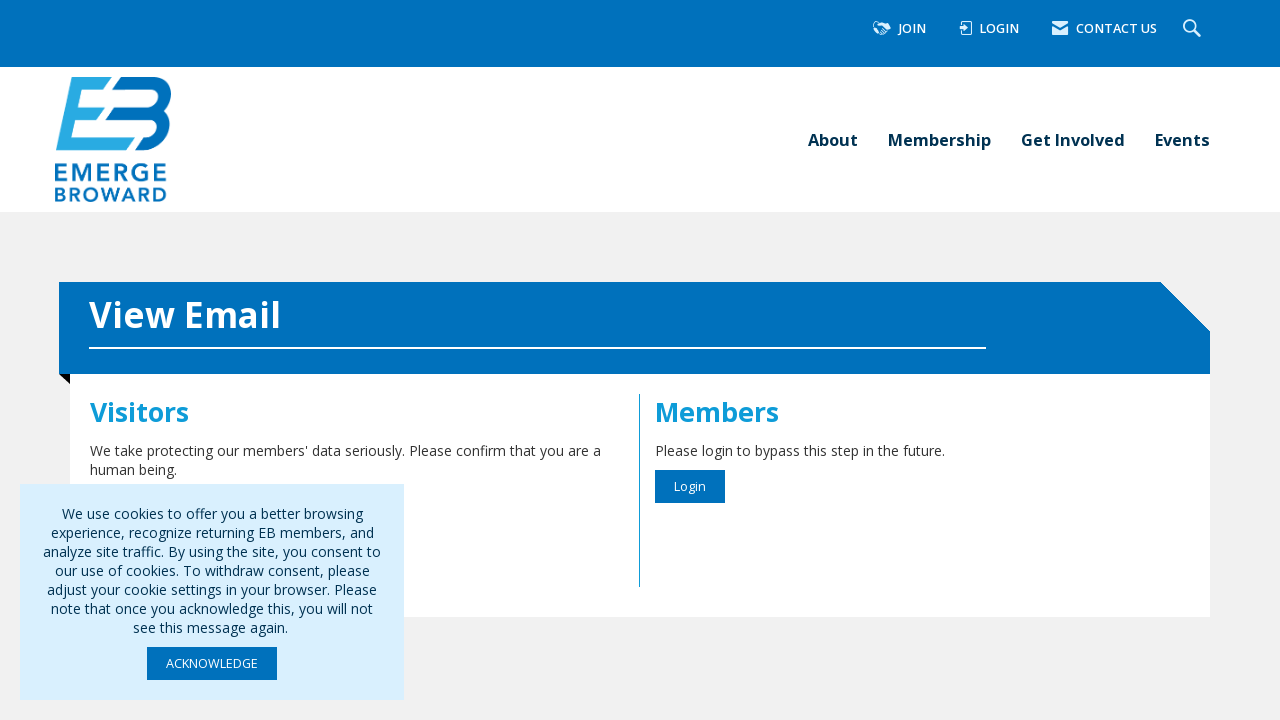

--- FILE ---
content_type: text/html; charset=utf-8
request_url: https://www.google.com/recaptcha/api2/anchor?ar=1&k=6LeiJrsUAAAAAAIdBZ11r3gRvGBRAu2FVFkil68h&co=aHR0cHM6Ly93d3cuZW1lcmdlYnJvd2FyZC5vcmc6NDQz&hl=en&v=9TiwnJFHeuIw_s0wSd3fiKfN&size=normal&anchor-ms=20000&execute-ms=30000&cb=cqytf1zig0ws
body_size: 48859
content:
<!DOCTYPE HTML><html dir="ltr" lang="en"><head><meta http-equiv="Content-Type" content="text/html; charset=UTF-8">
<meta http-equiv="X-UA-Compatible" content="IE=edge">
<title>reCAPTCHA</title>
<style type="text/css">
/* cyrillic-ext */
@font-face {
  font-family: 'Roboto';
  font-style: normal;
  font-weight: 400;
  font-stretch: 100%;
  src: url(//fonts.gstatic.com/s/roboto/v48/KFO7CnqEu92Fr1ME7kSn66aGLdTylUAMa3GUBHMdazTgWw.woff2) format('woff2');
  unicode-range: U+0460-052F, U+1C80-1C8A, U+20B4, U+2DE0-2DFF, U+A640-A69F, U+FE2E-FE2F;
}
/* cyrillic */
@font-face {
  font-family: 'Roboto';
  font-style: normal;
  font-weight: 400;
  font-stretch: 100%;
  src: url(//fonts.gstatic.com/s/roboto/v48/KFO7CnqEu92Fr1ME7kSn66aGLdTylUAMa3iUBHMdazTgWw.woff2) format('woff2');
  unicode-range: U+0301, U+0400-045F, U+0490-0491, U+04B0-04B1, U+2116;
}
/* greek-ext */
@font-face {
  font-family: 'Roboto';
  font-style: normal;
  font-weight: 400;
  font-stretch: 100%;
  src: url(//fonts.gstatic.com/s/roboto/v48/KFO7CnqEu92Fr1ME7kSn66aGLdTylUAMa3CUBHMdazTgWw.woff2) format('woff2');
  unicode-range: U+1F00-1FFF;
}
/* greek */
@font-face {
  font-family: 'Roboto';
  font-style: normal;
  font-weight: 400;
  font-stretch: 100%;
  src: url(//fonts.gstatic.com/s/roboto/v48/KFO7CnqEu92Fr1ME7kSn66aGLdTylUAMa3-UBHMdazTgWw.woff2) format('woff2');
  unicode-range: U+0370-0377, U+037A-037F, U+0384-038A, U+038C, U+038E-03A1, U+03A3-03FF;
}
/* math */
@font-face {
  font-family: 'Roboto';
  font-style: normal;
  font-weight: 400;
  font-stretch: 100%;
  src: url(//fonts.gstatic.com/s/roboto/v48/KFO7CnqEu92Fr1ME7kSn66aGLdTylUAMawCUBHMdazTgWw.woff2) format('woff2');
  unicode-range: U+0302-0303, U+0305, U+0307-0308, U+0310, U+0312, U+0315, U+031A, U+0326-0327, U+032C, U+032F-0330, U+0332-0333, U+0338, U+033A, U+0346, U+034D, U+0391-03A1, U+03A3-03A9, U+03B1-03C9, U+03D1, U+03D5-03D6, U+03F0-03F1, U+03F4-03F5, U+2016-2017, U+2034-2038, U+203C, U+2040, U+2043, U+2047, U+2050, U+2057, U+205F, U+2070-2071, U+2074-208E, U+2090-209C, U+20D0-20DC, U+20E1, U+20E5-20EF, U+2100-2112, U+2114-2115, U+2117-2121, U+2123-214F, U+2190, U+2192, U+2194-21AE, U+21B0-21E5, U+21F1-21F2, U+21F4-2211, U+2213-2214, U+2216-22FF, U+2308-230B, U+2310, U+2319, U+231C-2321, U+2336-237A, U+237C, U+2395, U+239B-23B7, U+23D0, U+23DC-23E1, U+2474-2475, U+25AF, U+25B3, U+25B7, U+25BD, U+25C1, U+25CA, U+25CC, U+25FB, U+266D-266F, U+27C0-27FF, U+2900-2AFF, U+2B0E-2B11, U+2B30-2B4C, U+2BFE, U+3030, U+FF5B, U+FF5D, U+1D400-1D7FF, U+1EE00-1EEFF;
}
/* symbols */
@font-face {
  font-family: 'Roboto';
  font-style: normal;
  font-weight: 400;
  font-stretch: 100%;
  src: url(//fonts.gstatic.com/s/roboto/v48/KFO7CnqEu92Fr1ME7kSn66aGLdTylUAMaxKUBHMdazTgWw.woff2) format('woff2');
  unicode-range: U+0001-000C, U+000E-001F, U+007F-009F, U+20DD-20E0, U+20E2-20E4, U+2150-218F, U+2190, U+2192, U+2194-2199, U+21AF, U+21E6-21F0, U+21F3, U+2218-2219, U+2299, U+22C4-22C6, U+2300-243F, U+2440-244A, U+2460-24FF, U+25A0-27BF, U+2800-28FF, U+2921-2922, U+2981, U+29BF, U+29EB, U+2B00-2BFF, U+4DC0-4DFF, U+FFF9-FFFB, U+10140-1018E, U+10190-1019C, U+101A0, U+101D0-101FD, U+102E0-102FB, U+10E60-10E7E, U+1D2C0-1D2D3, U+1D2E0-1D37F, U+1F000-1F0FF, U+1F100-1F1AD, U+1F1E6-1F1FF, U+1F30D-1F30F, U+1F315, U+1F31C, U+1F31E, U+1F320-1F32C, U+1F336, U+1F378, U+1F37D, U+1F382, U+1F393-1F39F, U+1F3A7-1F3A8, U+1F3AC-1F3AF, U+1F3C2, U+1F3C4-1F3C6, U+1F3CA-1F3CE, U+1F3D4-1F3E0, U+1F3ED, U+1F3F1-1F3F3, U+1F3F5-1F3F7, U+1F408, U+1F415, U+1F41F, U+1F426, U+1F43F, U+1F441-1F442, U+1F444, U+1F446-1F449, U+1F44C-1F44E, U+1F453, U+1F46A, U+1F47D, U+1F4A3, U+1F4B0, U+1F4B3, U+1F4B9, U+1F4BB, U+1F4BF, U+1F4C8-1F4CB, U+1F4D6, U+1F4DA, U+1F4DF, U+1F4E3-1F4E6, U+1F4EA-1F4ED, U+1F4F7, U+1F4F9-1F4FB, U+1F4FD-1F4FE, U+1F503, U+1F507-1F50B, U+1F50D, U+1F512-1F513, U+1F53E-1F54A, U+1F54F-1F5FA, U+1F610, U+1F650-1F67F, U+1F687, U+1F68D, U+1F691, U+1F694, U+1F698, U+1F6AD, U+1F6B2, U+1F6B9-1F6BA, U+1F6BC, U+1F6C6-1F6CF, U+1F6D3-1F6D7, U+1F6E0-1F6EA, U+1F6F0-1F6F3, U+1F6F7-1F6FC, U+1F700-1F7FF, U+1F800-1F80B, U+1F810-1F847, U+1F850-1F859, U+1F860-1F887, U+1F890-1F8AD, U+1F8B0-1F8BB, U+1F8C0-1F8C1, U+1F900-1F90B, U+1F93B, U+1F946, U+1F984, U+1F996, U+1F9E9, U+1FA00-1FA6F, U+1FA70-1FA7C, U+1FA80-1FA89, U+1FA8F-1FAC6, U+1FACE-1FADC, U+1FADF-1FAE9, U+1FAF0-1FAF8, U+1FB00-1FBFF;
}
/* vietnamese */
@font-face {
  font-family: 'Roboto';
  font-style: normal;
  font-weight: 400;
  font-stretch: 100%;
  src: url(//fonts.gstatic.com/s/roboto/v48/KFO7CnqEu92Fr1ME7kSn66aGLdTylUAMa3OUBHMdazTgWw.woff2) format('woff2');
  unicode-range: U+0102-0103, U+0110-0111, U+0128-0129, U+0168-0169, U+01A0-01A1, U+01AF-01B0, U+0300-0301, U+0303-0304, U+0308-0309, U+0323, U+0329, U+1EA0-1EF9, U+20AB;
}
/* latin-ext */
@font-face {
  font-family: 'Roboto';
  font-style: normal;
  font-weight: 400;
  font-stretch: 100%;
  src: url(//fonts.gstatic.com/s/roboto/v48/KFO7CnqEu92Fr1ME7kSn66aGLdTylUAMa3KUBHMdazTgWw.woff2) format('woff2');
  unicode-range: U+0100-02BA, U+02BD-02C5, U+02C7-02CC, U+02CE-02D7, U+02DD-02FF, U+0304, U+0308, U+0329, U+1D00-1DBF, U+1E00-1E9F, U+1EF2-1EFF, U+2020, U+20A0-20AB, U+20AD-20C0, U+2113, U+2C60-2C7F, U+A720-A7FF;
}
/* latin */
@font-face {
  font-family: 'Roboto';
  font-style: normal;
  font-weight: 400;
  font-stretch: 100%;
  src: url(//fonts.gstatic.com/s/roboto/v48/KFO7CnqEu92Fr1ME7kSn66aGLdTylUAMa3yUBHMdazQ.woff2) format('woff2');
  unicode-range: U+0000-00FF, U+0131, U+0152-0153, U+02BB-02BC, U+02C6, U+02DA, U+02DC, U+0304, U+0308, U+0329, U+2000-206F, U+20AC, U+2122, U+2191, U+2193, U+2212, U+2215, U+FEFF, U+FFFD;
}
/* cyrillic-ext */
@font-face {
  font-family: 'Roboto';
  font-style: normal;
  font-weight: 500;
  font-stretch: 100%;
  src: url(//fonts.gstatic.com/s/roboto/v48/KFO7CnqEu92Fr1ME7kSn66aGLdTylUAMa3GUBHMdazTgWw.woff2) format('woff2');
  unicode-range: U+0460-052F, U+1C80-1C8A, U+20B4, U+2DE0-2DFF, U+A640-A69F, U+FE2E-FE2F;
}
/* cyrillic */
@font-face {
  font-family: 'Roboto';
  font-style: normal;
  font-weight: 500;
  font-stretch: 100%;
  src: url(//fonts.gstatic.com/s/roboto/v48/KFO7CnqEu92Fr1ME7kSn66aGLdTylUAMa3iUBHMdazTgWw.woff2) format('woff2');
  unicode-range: U+0301, U+0400-045F, U+0490-0491, U+04B0-04B1, U+2116;
}
/* greek-ext */
@font-face {
  font-family: 'Roboto';
  font-style: normal;
  font-weight: 500;
  font-stretch: 100%;
  src: url(//fonts.gstatic.com/s/roboto/v48/KFO7CnqEu92Fr1ME7kSn66aGLdTylUAMa3CUBHMdazTgWw.woff2) format('woff2');
  unicode-range: U+1F00-1FFF;
}
/* greek */
@font-face {
  font-family: 'Roboto';
  font-style: normal;
  font-weight: 500;
  font-stretch: 100%;
  src: url(//fonts.gstatic.com/s/roboto/v48/KFO7CnqEu92Fr1ME7kSn66aGLdTylUAMa3-UBHMdazTgWw.woff2) format('woff2');
  unicode-range: U+0370-0377, U+037A-037F, U+0384-038A, U+038C, U+038E-03A1, U+03A3-03FF;
}
/* math */
@font-face {
  font-family: 'Roboto';
  font-style: normal;
  font-weight: 500;
  font-stretch: 100%;
  src: url(//fonts.gstatic.com/s/roboto/v48/KFO7CnqEu92Fr1ME7kSn66aGLdTylUAMawCUBHMdazTgWw.woff2) format('woff2');
  unicode-range: U+0302-0303, U+0305, U+0307-0308, U+0310, U+0312, U+0315, U+031A, U+0326-0327, U+032C, U+032F-0330, U+0332-0333, U+0338, U+033A, U+0346, U+034D, U+0391-03A1, U+03A3-03A9, U+03B1-03C9, U+03D1, U+03D5-03D6, U+03F0-03F1, U+03F4-03F5, U+2016-2017, U+2034-2038, U+203C, U+2040, U+2043, U+2047, U+2050, U+2057, U+205F, U+2070-2071, U+2074-208E, U+2090-209C, U+20D0-20DC, U+20E1, U+20E5-20EF, U+2100-2112, U+2114-2115, U+2117-2121, U+2123-214F, U+2190, U+2192, U+2194-21AE, U+21B0-21E5, U+21F1-21F2, U+21F4-2211, U+2213-2214, U+2216-22FF, U+2308-230B, U+2310, U+2319, U+231C-2321, U+2336-237A, U+237C, U+2395, U+239B-23B7, U+23D0, U+23DC-23E1, U+2474-2475, U+25AF, U+25B3, U+25B7, U+25BD, U+25C1, U+25CA, U+25CC, U+25FB, U+266D-266F, U+27C0-27FF, U+2900-2AFF, U+2B0E-2B11, U+2B30-2B4C, U+2BFE, U+3030, U+FF5B, U+FF5D, U+1D400-1D7FF, U+1EE00-1EEFF;
}
/* symbols */
@font-face {
  font-family: 'Roboto';
  font-style: normal;
  font-weight: 500;
  font-stretch: 100%;
  src: url(//fonts.gstatic.com/s/roboto/v48/KFO7CnqEu92Fr1ME7kSn66aGLdTylUAMaxKUBHMdazTgWw.woff2) format('woff2');
  unicode-range: U+0001-000C, U+000E-001F, U+007F-009F, U+20DD-20E0, U+20E2-20E4, U+2150-218F, U+2190, U+2192, U+2194-2199, U+21AF, U+21E6-21F0, U+21F3, U+2218-2219, U+2299, U+22C4-22C6, U+2300-243F, U+2440-244A, U+2460-24FF, U+25A0-27BF, U+2800-28FF, U+2921-2922, U+2981, U+29BF, U+29EB, U+2B00-2BFF, U+4DC0-4DFF, U+FFF9-FFFB, U+10140-1018E, U+10190-1019C, U+101A0, U+101D0-101FD, U+102E0-102FB, U+10E60-10E7E, U+1D2C0-1D2D3, U+1D2E0-1D37F, U+1F000-1F0FF, U+1F100-1F1AD, U+1F1E6-1F1FF, U+1F30D-1F30F, U+1F315, U+1F31C, U+1F31E, U+1F320-1F32C, U+1F336, U+1F378, U+1F37D, U+1F382, U+1F393-1F39F, U+1F3A7-1F3A8, U+1F3AC-1F3AF, U+1F3C2, U+1F3C4-1F3C6, U+1F3CA-1F3CE, U+1F3D4-1F3E0, U+1F3ED, U+1F3F1-1F3F3, U+1F3F5-1F3F7, U+1F408, U+1F415, U+1F41F, U+1F426, U+1F43F, U+1F441-1F442, U+1F444, U+1F446-1F449, U+1F44C-1F44E, U+1F453, U+1F46A, U+1F47D, U+1F4A3, U+1F4B0, U+1F4B3, U+1F4B9, U+1F4BB, U+1F4BF, U+1F4C8-1F4CB, U+1F4D6, U+1F4DA, U+1F4DF, U+1F4E3-1F4E6, U+1F4EA-1F4ED, U+1F4F7, U+1F4F9-1F4FB, U+1F4FD-1F4FE, U+1F503, U+1F507-1F50B, U+1F50D, U+1F512-1F513, U+1F53E-1F54A, U+1F54F-1F5FA, U+1F610, U+1F650-1F67F, U+1F687, U+1F68D, U+1F691, U+1F694, U+1F698, U+1F6AD, U+1F6B2, U+1F6B9-1F6BA, U+1F6BC, U+1F6C6-1F6CF, U+1F6D3-1F6D7, U+1F6E0-1F6EA, U+1F6F0-1F6F3, U+1F6F7-1F6FC, U+1F700-1F7FF, U+1F800-1F80B, U+1F810-1F847, U+1F850-1F859, U+1F860-1F887, U+1F890-1F8AD, U+1F8B0-1F8BB, U+1F8C0-1F8C1, U+1F900-1F90B, U+1F93B, U+1F946, U+1F984, U+1F996, U+1F9E9, U+1FA00-1FA6F, U+1FA70-1FA7C, U+1FA80-1FA89, U+1FA8F-1FAC6, U+1FACE-1FADC, U+1FADF-1FAE9, U+1FAF0-1FAF8, U+1FB00-1FBFF;
}
/* vietnamese */
@font-face {
  font-family: 'Roboto';
  font-style: normal;
  font-weight: 500;
  font-stretch: 100%;
  src: url(//fonts.gstatic.com/s/roboto/v48/KFO7CnqEu92Fr1ME7kSn66aGLdTylUAMa3OUBHMdazTgWw.woff2) format('woff2');
  unicode-range: U+0102-0103, U+0110-0111, U+0128-0129, U+0168-0169, U+01A0-01A1, U+01AF-01B0, U+0300-0301, U+0303-0304, U+0308-0309, U+0323, U+0329, U+1EA0-1EF9, U+20AB;
}
/* latin-ext */
@font-face {
  font-family: 'Roboto';
  font-style: normal;
  font-weight: 500;
  font-stretch: 100%;
  src: url(//fonts.gstatic.com/s/roboto/v48/KFO7CnqEu92Fr1ME7kSn66aGLdTylUAMa3KUBHMdazTgWw.woff2) format('woff2');
  unicode-range: U+0100-02BA, U+02BD-02C5, U+02C7-02CC, U+02CE-02D7, U+02DD-02FF, U+0304, U+0308, U+0329, U+1D00-1DBF, U+1E00-1E9F, U+1EF2-1EFF, U+2020, U+20A0-20AB, U+20AD-20C0, U+2113, U+2C60-2C7F, U+A720-A7FF;
}
/* latin */
@font-face {
  font-family: 'Roboto';
  font-style: normal;
  font-weight: 500;
  font-stretch: 100%;
  src: url(//fonts.gstatic.com/s/roboto/v48/KFO7CnqEu92Fr1ME7kSn66aGLdTylUAMa3yUBHMdazQ.woff2) format('woff2');
  unicode-range: U+0000-00FF, U+0131, U+0152-0153, U+02BB-02BC, U+02C6, U+02DA, U+02DC, U+0304, U+0308, U+0329, U+2000-206F, U+20AC, U+2122, U+2191, U+2193, U+2212, U+2215, U+FEFF, U+FFFD;
}
/* cyrillic-ext */
@font-face {
  font-family: 'Roboto';
  font-style: normal;
  font-weight: 900;
  font-stretch: 100%;
  src: url(//fonts.gstatic.com/s/roboto/v48/KFO7CnqEu92Fr1ME7kSn66aGLdTylUAMa3GUBHMdazTgWw.woff2) format('woff2');
  unicode-range: U+0460-052F, U+1C80-1C8A, U+20B4, U+2DE0-2DFF, U+A640-A69F, U+FE2E-FE2F;
}
/* cyrillic */
@font-face {
  font-family: 'Roboto';
  font-style: normal;
  font-weight: 900;
  font-stretch: 100%;
  src: url(//fonts.gstatic.com/s/roboto/v48/KFO7CnqEu92Fr1ME7kSn66aGLdTylUAMa3iUBHMdazTgWw.woff2) format('woff2');
  unicode-range: U+0301, U+0400-045F, U+0490-0491, U+04B0-04B1, U+2116;
}
/* greek-ext */
@font-face {
  font-family: 'Roboto';
  font-style: normal;
  font-weight: 900;
  font-stretch: 100%;
  src: url(//fonts.gstatic.com/s/roboto/v48/KFO7CnqEu92Fr1ME7kSn66aGLdTylUAMa3CUBHMdazTgWw.woff2) format('woff2');
  unicode-range: U+1F00-1FFF;
}
/* greek */
@font-face {
  font-family: 'Roboto';
  font-style: normal;
  font-weight: 900;
  font-stretch: 100%;
  src: url(//fonts.gstatic.com/s/roboto/v48/KFO7CnqEu92Fr1ME7kSn66aGLdTylUAMa3-UBHMdazTgWw.woff2) format('woff2');
  unicode-range: U+0370-0377, U+037A-037F, U+0384-038A, U+038C, U+038E-03A1, U+03A3-03FF;
}
/* math */
@font-face {
  font-family: 'Roboto';
  font-style: normal;
  font-weight: 900;
  font-stretch: 100%;
  src: url(//fonts.gstatic.com/s/roboto/v48/KFO7CnqEu92Fr1ME7kSn66aGLdTylUAMawCUBHMdazTgWw.woff2) format('woff2');
  unicode-range: U+0302-0303, U+0305, U+0307-0308, U+0310, U+0312, U+0315, U+031A, U+0326-0327, U+032C, U+032F-0330, U+0332-0333, U+0338, U+033A, U+0346, U+034D, U+0391-03A1, U+03A3-03A9, U+03B1-03C9, U+03D1, U+03D5-03D6, U+03F0-03F1, U+03F4-03F5, U+2016-2017, U+2034-2038, U+203C, U+2040, U+2043, U+2047, U+2050, U+2057, U+205F, U+2070-2071, U+2074-208E, U+2090-209C, U+20D0-20DC, U+20E1, U+20E5-20EF, U+2100-2112, U+2114-2115, U+2117-2121, U+2123-214F, U+2190, U+2192, U+2194-21AE, U+21B0-21E5, U+21F1-21F2, U+21F4-2211, U+2213-2214, U+2216-22FF, U+2308-230B, U+2310, U+2319, U+231C-2321, U+2336-237A, U+237C, U+2395, U+239B-23B7, U+23D0, U+23DC-23E1, U+2474-2475, U+25AF, U+25B3, U+25B7, U+25BD, U+25C1, U+25CA, U+25CC, U+25FB, U+266D-266F, U+27C0-27FF, U+2900-2AFF, U+2B0E-2B11, U+2B30-2B4C, U+2BFE, U+3030, U+FF5B, U+FF5D, U+1D400-1D7FF, U+1EE00-1EEFF;
}
/* symbols */
@font-face {
  font-family: 'Roboto';
  font-style: normal;
  font-weight: 900;
  font-stretch: 100%;
  src: url(//fonts.gstatic.com/s/roboto/v48/KFO7CnqEu92Fr1ME7kSn66aGLdTylUAMaxKUBHMdazTgWw.woff2) format('woff2');
  unicode-range: U+0001-000C, U+000E-001F, U+007F-009F, U+20DD-20E0, U+20E2-20E4, U+2150-218F, U+2190, U+2192, U+2194-2199, U+21AF, U+21E6-21F0, U+21F3, U+2218-2219, U+2299, U+22C4-22C6, U+2300-243F, U+2440-244A, U+2460-24FF, U+25A0-27BF, U+2800-28FF, U+2921-2922, U+2981, U+29BF, U+29EB, U+2B00-2BFF, U+4DC0-4DFF, U+FFF9-FFFB, U+10140-1018E, U+10190-1019C, U+101A0, U+101D0-101FD, U+102E0-102FB, U+10E60-10E7E, U+1D2C0-1D2D3, U+1D2E0-1D37F, U+1F000-1F0FF, U+1F100-1F1AD, U+1F1E6-1F1FF, U+1F30D-1F30F, U+1F315, U+1F31C, U+1F31E, U+1F320-1F32C, U+1F336, U+1F378, U+1F37D, U+1F382, U+1F393-1F39F, U+1F3A7-1F3A8, U+1F3AC-1F3AF, U+1F3C2, U+1F3C4-1F3C6, U+1F3CA-1F3CE, U+1F3D4-1F3E0, U+1F3ED, U+1F3F1-1F3F3, U+1F3F5-1F3F7, U+1F408, U+1F415, U+1F41F, U+1F426, U+1F43F, U+1F441-1F442, U+1F444, U+1F446-1F449, U+1F44C-1F44E, U+1F453, U+1F46A, U+1F47D, U+1F4A3, U+1F4B0, U+1F4B3, U+1F4B9, U+1F4BB, U+1F4BF, U+1F4C8-1F4CB, U+1F4D6, U+1F4DA, U+1F4DF, U+1F4E3-1F4E6, U+1F4EA-1F4ED, U+1F4F7, U+1F4F9-1F4FB, U+1F4FD-1F4FE, U+1F503, U+1F507-1F50B, U+1F50D, U+1F512-1F513, U+1F53E-1F54A, U+1F54F-1F5FA, U+1F610, U+1F650-1F67F, U+1F687, U+1F68D, U+1F691, U+1F694, U+1F698, U+1F6AD, U+1F6B2, U+1F6B9-1F6BA, U+1F6BC, U+1F6C6-1F6CF, U+1F6D3-1F6D7, U+1F6E0-1F6EA, U+1F6F0-1F6F3, U+1F6F7-1F6FC, U+1F700-1F7FF, U+1F800-1F80B, U+1F810-1F847, U+1F850-1F859, U+1F860-1F887, U+1F890-1F8AD, U+1F8B0-1F8BB, U+1F8C0-1F8C1, U+1F900-1F90B, U+1F93B, U+1F946, U+1F984, U+1F996, U+1F9E9, U+1FA00-1FA6F, U+1FA70-1FA7C, U+1FA80-1FA89, U+1FA8F-1FAC6, U+1FACE-1FADC, U+1FADF-1FAE9, U+1FAF0-1FAF8, U+1FB00-1FBFF;
}
/* vietnamese */
@font-face {
  font-family: 'Roboto';
  font-style: normal;
  font-weight: 900;
  font-stretch: 100%;
  src: url(//fonts.gstatic.com/s/roboto/v48/KFO7CnqEu92Fr1ME7kSn66aGLdTylUAMa3OUBHMdazTgWw.woff2) format('woff2');
  unicode-range: U+0102-0103, U+0110-0111, U+0128-0129, U+0168-0169, U+01A0-01A1, U+01AF-01B0, U+0300-0301, U+0303-0304, U+0308-0309, U+0323, U+0329, U+1EA0-1EF9, U+20AB;
}
/* latin-ext */
@font-face {
  font-family: 'Roboto';
  font-style: normal;
  font-weight: 900;
  font-stretch: 100%;
  src: url(//fonts.gstatic.com/s/roboto/v48/KFO7CnqEu92Fr1ME7kSn66aGLdTylUAMa3KUBHMdazTgWw.woff2) format('woff2');
  unicode-range: U+0100-02BA, U+02BD-02C5, U+02C7-02CC, U+02CE-02D7, U+02DD-02FF, U+0304, U+0308, U+0329, U+1D00-1DBF, U+1E00-1E9F, U+1EF2-1EFF, U+2020, U+20A0-20AB, U+20AD-20C0, U+2113, U+2C60-2C7F, U+A720-A7FF;
}
/* latin */
@font-face {
  font-family: 'Roboto';
  font-style: normal;
  font-weight: 900;
  font-stretch: 100%;
  src: url(//fonts.gstatic.com/s/roboto/v48/KFO7CnqEu92Fr1ME7kSn66aGLdTylUAMa3yUBHMdazQ.woff2) format('woff2');
  unicode-range: U+0000-00FF, U+0131, U+0152-0153, U+02BB-02BC, U+02C6, U+02DA, U+02DC, U+0304, U+0308, U+0329, U+2000-206F, U+20AC, U+2122, U+2191, U+2193, U+2212, U+2215, U+FEFF, U+FFFD;
}

</style>
<link rel="stylesheet" type="text/css" href="https://www.gstatic.com/recaptcha/releases/9TiwnJFHeuIw_s0wSd3fiKfN/styles__ltr.css">
<script nonce="6L0JmhlnKnc_vIUTDzBf-w" type="text/javascript">window['__recaptcha_api'] = 'https://www.google.com/recaptcha/api2/';</script>
<script type="text/javascript" src="https://www.gstatic.com/recaptcha/releases/9TiwnJFHeuIw_s0wSd3fiKfN/recaptcha__en.js" nonce="6L0JmhlnKnc_vIUTDzBf-w">
      
    </script></head>
<body><div id="rc-anchor-alert" class="rc-anchor-alert"></div>
<input type="hidden" id="recaptcha-token" value="[base64]">
<script type="text/javascript" nonce="6L0JmhlnKnc_vIUTDzBf-w">
      recaptcha.anchor.Main.init("[\x22ainput\x22,[\x22bgdata\x22,\x22\x22,\[base64]/[base64]/UltIKytdPWE6KGE8MjA0OD9SW0grK109YT4+NnwxOTI6KChhJjY0NTEyKT09NTUyOTYmJnErMTxoLmxlbmd0aCYmKGguY2hhckNvZGVBdChxKzEpJjY0NTEyKT09NTYzMjA/[base64]/MjU1OlI/[base64]/[base64]/[base64]/[base64]/[base64]/[base64]/[base64]/[base64]/[base64]/[base64]\x22,\[base64]\\u003d\x22,\x22w7svw4BVDcOuGirDoHfDhMOmw6QDw50Vw4Aow4ofUzxFA8KLMsKbwpUkMF7DpwvDs8OVQ04PEsK+FHZmw4slw4HDicOqw4DCk8K0BMKoXsOKX33DrcK2J8KMw6LCncOSDcOPwqXCl3jDqW/DrTvDqio5KsKIB8O1RgfDgcKLBWYbw4zCmBTCjmkDwq/DvMKcw4Agwq3CuMOaKcKKNMKkOMOGwrMLAT7CqVFtYg7Cj8OWahE+L8KDwosbwoklQcOzw6BXw71jwoJTVcObO8K8w7NaVTZuw7VXwoHCucORS8OjZTnCtMOUw5dMw6/DjcKPUcOtw5PDq8OjwqQ+w77CksO/BEXDkmwzwqPDuMOHZ2JrScOYC0fDi8Kewqh2w6vDjMOTwqwWwqTDtE5Sw7FgwocvwqsaZBTCiWnCi0rClFzCvcOydELCkHVRbsK+eCPCjsOWw5oJDCBbYXl8LMOUw7DCisOsLnjDkC4PGlY2YHLCuQlLUg0/[base64]/DpytQwoXDuR/Cq3UyFWPDkcK2OcOgWy/DrF16KcKVwqtsMgnCuCxLw5pqw6DCncO5wrVTXWzCqB/CvSgEw63Dkj0cwq/Dm19Swp/[base64]/[base64]/w7DDu8OwWMKqw7PCkMOKBUjDjMK2w6ghF0TCrCzDqyYTD8OyUW8hw5XCtFjCj8OzK2vCk1Vdw7VQwqXCgMKPwoHCsMKKZTzCom/[base64]/Dv8OTfBEBw7zDpMKFBxvDt1XCvMO+HiHCnjd+PHVFw5HCpWvDqBLDjxkmdXPCvBXCtEx2VgQ3wrXDpMO/WGzDrGxyJjRCe8Oewp3DrwVHwoMCw7sDw7QJwpnDtsKqGiPDs8Kvw4sKwqHDhGUxw5dtN2kIaGbCg2LChgEZw4h2bsODND0cw7vCncO8wqXDmQsfL8OIw7doYmo2wqfDq8K9wp/DssO2w7DCvcOJw6nDpcK3e0VUwprClBhQJC7DjMOtB8OGw4PDocKiwrh+w7zClMKEwovCn8K/[base64]/KsKvBcOTFsKiwpbClynCgsOcwrtTMRVrKADCjywTw7PDs8Ohw7vCunxcwrLDsghWwpfCh0Rew788dsKmwrt3esKew7csZwoPw4LDtkx/AHUFbMKVw456HlckHsKiEgXDgcKNVlPCl8KGD8KdeF/DgMKXw4Z2AcKAw5xmwp3Djmlnw6PCiV3DiELCrcOYw5jClXRlCsOEwp87dRrDl8K/[base64]/DuVccw4ZpasOuwoAmHMOPw5LCvsOww6Abwp7Dh8OhUMKSw61GwoPCkAk7D8Oww6IUw5/[base64]/CqcO7w67DhsO3w49jw7/[base64]/CpMOmwqw7wrk8wrl1EcODR09xD8OGa8KOBcO3LQvCkko+w4zDhF03w5Zxwpwyw7zCtmR8LsO1wrDDiFUmw7HDklvCn8KeNmvDhcOBCENZVwUQDsKtwqTDsGPCi8ODw7/[base64]/DjFHCjsK3wo3ChTEsw7DDqATCqsKyw5gkwp5Ew7nDqjZdE8KDw6bCjEQJJMKcW8O0LAPCmcKBSzfCr8Ksw60pwpwFPALCpsOZwoYJcsOJwqoPZMOhS8ODdsOCOysYw7MZwplIw7XDjmDDqz/Ct8OCwonCjcKkMcKhw4PCkzvDtMKfc8O3UU01MmY4B8KEw4fCqDQdw5nCoGzCsS/CrAZowqXDgcK6w6lIHC86w6jCulPDjcKrCGMxw6dmXsKdw6UQwpx4w4TDumrDjlB+w6s7wqMXw4zCnMOqwrPCjcOdwrYjGMORw6bCgyPCmcOWE1jDpnrCrcOgRV3Cq8KMTELCqsO+wr03IiQ5wrLDpEAlDsObWcOGwrfCjjzCisKdUsOswp/Dh1NyBQXCuwXDo8OBwpF+wrrChsOIw6DDtibDtsKTw5vDszZ4wqTCkifDpsKlIFQzKRrDvcOSQXbCq8KHw6IowpfCk0YBw4dyw7vCmQjCvcOnwrzCjcOFBsODM8OjNsOvDMKbw4BkbcO/[base64]/CrcOkE8O9w4FPw4jDpRMAIcKgCMKpw7jCt8Krwq3DoMOWO8K3w6PCv3UWwoVvwq1/Uz3DmWDDkj9YWCxQwop6OMO8FsKrw7dLLsKqMMOORxsTw63CjMKgw5nDkRLCuB/DjXZAw65IwpBowqDCkHZpwp3CgzIyBMKawrZtwpbCqcK/w40ywpYSHsKsR0HDuWBMHcOeLDx7wozCisOJWMO4KVEEw7FgRsKcdMK2w61Nw5DCucOBTw09w68ewonCjQnDncOUc8OmBRXDhsOXwqZKw4kyw6vDjGTDiEZewoYDbA7Djj9KPMO/[base64]/w7N1w7LCpWNmw7AyPjXCq8KWw7B2w5bCh8OGZlhZwqrDt8KDw6xwK8O/w7h8w57Do8OMwpoNw7Zxw7DCoMO/fVzDjDPCkcOCQl5cwr1DK0zDnMOoKMOjw6thw5Z7w43DusKxw7huwqHChsOow4nCjxBIbxjDnsKPwpfDqRJmw5d2wr/DiFJ7wrTCj2nDpcK4w7V6w5LDs8OdwowAZsKAI8OTwpPDqsKVwoVlEVA2w5Ycw4vCqSLChBIgbxcAPFPCiMKpXsOmwqFRP8KUCMKGYG9RRcOycxNBwp8/w5NFYsOqTsO+woPDuCbCrQhZAsKGwpTClwUeRsKONMOaTGQkw4nDk8O0BGHDhsOaw5dldWrDtsO2w40WS8K+YFbDsUIvw5FXwoXDqMKFeMKuwrXDucKHwr/[base64]/DiRcOdkXDgQvCiHsMSHTDjgoPwovCpSYsP8OtAWFpZcOcwoHCk8OOw4TDum0Je8KHDcK1HcOaw7wQMsK4IsKDwqbCkWLCjcOOwpZ2wrLCr28NLyfCq8OJwqgnAyMrwodmw7sTEcKMwp7ChDkaw5obayzDr8Kjw7N8woTDt8KxeMKKZwZFDiVSdsO6wrDCksOjBUE/[base64]/DhsOoKz3Cq8K4w5XCgMKWUMO0w5XDlljCtMOYw7nDgB/Dq1HCtsO4OMKcw4sRQApYwqQwCzxBwoXDgsOOw4rDtcObwofDh8Kawr8Oa8O5w53DlcKhw7AiSxDDm39rLVw5wp0Lw4BEwpzCilbDoEAIHgjDocOxUlPDkgDDqMKyIBTCsMKdw7fChcKWI0teBmNuCsONw44QKjbCmmB5wpPDmhdaw6lywoPDvsOCfMO/w5PDm8O2GVnCr8K6WsKIwpo5w7XDh8OSSELDvzpBw4DDk0VeU8KBRB91w7HClMOvwo3DlcKoGEfCkDEjN8OFHMKrLsO2wpx5CR3DlcOOw6bDg8Oawp/Cs8KhwrMaNMKAw5HDnsO4Vg7CucKHXcOIw6I/wrPCusKWwrZbIsOxZcKFwq8Ow7LCjMK2YHTDksK9w77DhVcPwooTa8Ktwrhzf3fDg8KKNG1rw63Cr3hOwrrDvlbCvTHDqhDCszp0wprCuMKawqvDrMO0wp0Ce8K2eMOdR8KwBW/CkcOkIgJgw5fDq057w7kWKSNfNWIMwqHCqsKbwrzCp8KXwqJXwoYwbzgZwr5KTS3ClMObworDq8Kqw5zDoi/DukUEwoLCtcOYWsKVOh7DoQnCmxTCh8KoGx8MT23Ch1rDtsKzwpFWRipYw4LDnBw4XkLCs13DlApNdTDCgcKCc8OuUxxnw4xzU8Kaw4cvAV4hGsK1w7bCi8OOExJswrnDocK5Nw0TDMOoVcONSx/[base64]/[base64]/Cu3psbsKdH8OkfzfCvUPDr8O2wojDm8KXwojCjcOoGHhtwp5ZcHdoTMOZJy7Dn8OZCMKeasOVwqPCjzPCnlsqw5xqwpkfwozDtk96PMOowpvDsFN5w55YJ8K0wq3ChMOhw6hSTcKZOhhNwpjDpsKGRcK+esKFHcKOwpApw4fDsyYOw6ZaNioxw4/DpsOXwoXCuWhITMOVw6LDrsKea8OOGMOuQjs4w7hmw6DClsKkw6bChMOqMMO6wp0Ywr0kecKmwrjCsW1SPsKEHsOxwphdLXbChHnCu07CiWTDqsK7wrBcw7fDqcOww51yChDCoR/Coh11w4gvSUnCqArClcK1w4ZfPHgkwpXDrMKUw4fCrsKYDwQcw5gtwqNFJxl4a8OCcD/Dq8Kvw5/[base64]/[base64]/[base64]/Dp8KfCG7DkXDDjsK6w7vDnsKreMOZPTbCscKvwqrDmAfCh8OXPA/Co8K7dxozw78iw4HDsULDjyzDqMKKw5w4B3zCrwzDqMO4PsKDcMKvUcKARxDDryFOwpgFOcObJxx+ZzNGwpXChcK1EHDCnMOdw6bDkcKXQFcgeW7DrMO0ZsKBWzxYG0FZwoLClRp1w6zCvsObC1ULw4/Ct8KIwpNtw4wiw4bCh0Vyw6MDCmkVw4fDk8K8wqDDsEvDmhdBXsKfKsOfw5PCtMOPw5J1QXh/ZFw2S8OGacKTMcOPOUHChMKQO8KzG8Kcwr7Ds0fCgQ4dSm8HwoHDn8OnEAzCjcKdflzCt8OgER/[base64]/DsMKDKcOhGMK+MCdowoxtLCbDucKTI1hvw7XDpcK4J8KjfxrCtXfDvg0rFMO1fsOZQcOwAcOaUsOVJ8Kxw7DCiE/DhV3DlsKsbErCvEDCuMK0ccK+wrXDu8Oww5RKw5XCi1gOG1DCtMKsw5nDmGvDgcKzwooXD8OhDMOlU8KHw703w5DDp23CsnjCsW/DiQnDr0jDoMOXwo8qw4rCnMODwqNqwrdHwrhsw4IFw6bCksKocxbDhT7CtgjCusOmRsOKeMKdN8OmaMO5D8KAEiRxXynCvMKODcOCwo8/KwAMX8OowrpsDsOtE8O2O8KXwrbDtsOfwr8pe8OKHTjCgwbDuELCqFjDv1AHw5NRQVACD8O4wp7DnyTDqAJVwpTCiFvDhsKxRsKzw7UqworDhcOHw6kgwqjCl8Ohwo9Ow7Q1wpDDmsODwpzChBbDvUnCncOaQmfDjsK5JcKzwp/CoArCksK2w4hAYsKkw7A0DMOhV8KewpBSB8KWw67CkcOeeCrDsl/[base64]/azzDtMKPPMO0QMOCHXJBw7zCix7DhREVwp/CrsKnwpAMAMO5O3N3PMOqwoYow6bCoMKKB8KFLgRgwrrDtX7Crkc2MyLDgcOFwpV5w51SwrHCsS3CkcO/bcOuwrwjZsO5CcO3w6fDhVUVAsOxdUbCqiPDoxwOYsOJwrXDqSU/L8KGw7tANcOvHBbCv8OdPsKCZsOfPy3CiMOCE8ORO3wBZ3LDhMKrL8KEwphWDmlxw6YDR8O4w77Dq8OxBsOZwpFaZXPDsU7DnXtLLsK6A8O4w6fDjXzDg8KkH8OQBlLCocOzF0BQQDPCnRfCuMOFw4fDixTDvmxgw5h0UBQNMkZkWcKkwrLCvj/[base64]/Dg8OvYsO+wrfDisKiw4TCuMKdw5TCsS9Cwqd2C8KwDsO0wp3CniQ1wok4asKIGcOfw53DrMOJwoV7G8KLwokZDcO7djd/w4/CtMO4wrnDmhQibFZuaMKzwoPDqBpxw7wcccORwqVzHsKww5nDu2pqw5sAwrBTwpM5w5XCgHfClMKcLgvCoGfDl8OGEljChMKAeBHChsOIf1wmw77Crz7DncOsScKAawjCocONw4vCqsKYwo7DkAUcVVZlW8KwNFxVwp1BSsObwoFHDnd4w6PCmQwXID9uwq/CmsOxBcOZw6RJw55Ww7o8wrnCgF1mKRdjJTUpLWjCoMOraCMVfGvDo2/DjRTDgMORGGBNOWsEZMKXwprDu3xOfDA8w4zCssOOJMOuw7IkVMOhG3o3P03CjMOkEnLCqSp8VcKIwqDChMKKOsKCB8ORATjDtMOEwrvDuyfDlkpJUMOnwofDkMOSwrptw58Gwp/Crn/DmCtdWMKRwp/CscK5czFzV8Otw715wrbCp03CvcKbE140w7Vhwq5iCcOdSgYRPMK5F8OnwqDDhjs1w65qwqfDkjkSwo4jwr7DkcKrfsKfw4PDhyhgw4tuNDIiw5LDp8K9w4LDucKTW2bDu2vCi8KxZQA0bUnDucKcPsO2QhZ2EF43G1/[base64]/CoMONw5VlwpLCj2/DhUwGT8KzwqQTN04BMsKidMOQwqXDlMKmwqfDisKZw7QuwrHDssO7FsOtEsOES0fCi8O/[base64]/Cv8K0wr0/NlvDgsKNHcKnw5IVwr3DsTvCnhPDuS1Rw48dwoHDssOUwroWMlXDoMOfwpXDkiRvw4LDh8KWAcKgw7bDhgvCiMOMw5TCssK3wozDoMObwrnDq2bDksK1w4NKfTBtwpnCu8OWw4LDiQgkGS3CvnZuaMKTC8Omw7nDuMKswpVVwolQK8O/cgvCujXDsBrCp8KpPMO0w51YNsOrbMK6wqfCl8OGPsOWbcKEw53CjWFvKcKabG/[base64]/CgHXDlS7Cu0x2w6drMhEANsOiYsKsOS0HLwJfAMOHw6rDlDnDoMO0w5LDvVzCgsKYwrMwKlbCrMOnCsKGVEJiw5Rawq/CtsKKwoLCgsKXw6FPfMO/w75vW8ONE3h/Q0DCq03CigLDs8KVw7XDtsKnwoPDllxldsOtGg/Do8Kuw6ArFzfCmnnDg2TDq8KxwpvDjcO1w7xNalXCv2rChx9+LsKaw7zDsAnClzvCt2NxQcOlw6t1dCAIPsOrw4UKw5nDs8O9woBcw6XDh3hlw73CpB7Cu8Oywr1GXBzCkAfCh2vCnR/[base64]/DtMKcCQLCk8KdRsOPWMK7QcKlOxjDs8ObwrxhwpTCnV9QFznCncKbw7oyDcKtRWPCtjHDoVcJwpldbCBSwrcwQsKWFGfCth7CjsOowqlowqA5w6TCiVzDmcKJw6JOwoZSwqxNwoRwYi/ChsKHwqhxBsKzb8OKwpx/dFNxEjQBAcOGw5sEw4TDlXoRwqHChGA5Z8KHfcKsbMKxT8Kww6hiLsO9w50EwrfDhzljwoQjEsKOwqYdDR4HwokVLj/Dik1VwqR3dsKIw6jDtsOFLjAIw4x/TgDDvTDDl8Kow4gCwqldw5bDrVnCksOPwpDDlMOCcT0vw5DCoFjCmcOWWSbDrcKKOcK4wqvCgjrDlcOxVsOyHUvDn3NSwovDvcKPQ8O+wo/CmMOQwojDnj0Kw6zCiRJRwpVUwrMMwqzCjcO7aErDl0t6ayoPQBN5NMOlwpMEKsOKw5RLw4fDvcKLHMO7wrleCD5Dw4hsPTFvw4g8OcO6GR4/wpnDosKyw7EUasOzQ8Ocw4XCn8KdwoVUwoDDrsKcKsKSwqbDk2bCuAw1NcOcPTnCpH/CiWIERmrDvsKqw7Ynw755CcOCTxHDmMOewprCmMK5WGPDqsOZwot5wpFoSQdqAcO5VAxnwrfChsO/QAIXSGd7GMKVSMO+RA/CsD4MW8K/IcOEb1sjw5rDlMK3VMO3w59pT0bDnEdzO0TDu8Oww6/[base64]/ZEnCrMKyUzI0bR4oH8ORaMKAJ8KDwqkaXkDCsl3CtH3DpcK/w6s+fEvDq8K1woPCr8OSwpLCssOTw7J0X8KEHy0JwpTCnsO3Rg7Cg11AQ8KTCjXDlcKqwo5DN8KrwrBkw5rDgsOxG0sqw7zCmsK2GmE5w4/Clg7DoWbDlMOwW8OEBi81w7/DqzPDrz3Drmhgw7IPJcOZwq3Dgw5Bwq1vwqgCbcOOwrd/Mh/DuRPDtcK6wrVYLcKIwpNCw7Y5wppjw6h3wqw2w4HDj8KuBUXCk1F4w7Mww6XDol7DlVFyw6Rfwr9zw7IywqLCuSE/[base64]/Drld1Iz/DhCx7w7MEGQ7Duy3CmsOtYxnDmsOawrk/cn1CHcOgdsOLw7nDvcOMwp3Dp2VeUUjCsMKjPcKBw5QEOXDCu8OHwrPCohIZYjrDmsOxRsK/wpjCqwVgw7EfwpvCvsOSKcKvw6vCigTCtAYBw7DDtUhMwpTDu8KUwrvClsOqW8OlwoTComjDsFLCnEVrwp7Do3DCl8OJB1oJHcOnw5LDgX9rKxTChsOFVsKcw7zDqgDCo8K2EMKeH3NDcsOZV8OdVCgwSMOBIsKWwq/DnMKDwpLDqAVGw7gEwrzDp8O7HcK7ecKuEsOGP8OEd8Kmw7DDunjCum7Dq3tvJ8KVw6DCvMO5wrnDvMOjV8OrwqbDk2MQKTLCpgfDhCBHHMKKw7nDtizDikUyDsOzwohhwqE0ainCtnVpccKfwo/[base64]/[base64]/bsODJMOrKGQVw50DPArCgMKywpcnw7UaaQ5mwq/DlzbDhsOjw6F9wqxRZsORCMOlwrYKw7dHwrfCghPDssK2bSNIwrXDgQ7Cv0DCo3PDv1jDkj/CpcOlwoZ5bsOHfiNTfsKIDMKsPicGIi7CtHDDs8Osw6nDrzVqwo5rFXJjwpVLwo5Qw7vCoXHCl09nw44BQU/DhcKWw4DCr8KmNVcFTsKVEicnwoRvWcKKWcOoZ8KLwpd6w4rDv8Kuw41Bw49NWMKuw67ClGTCqjhMw6HDgcOIasK3w6NMIEzDij3Cj8KOAMOaPcK8PSfCmlE1M8Krw6PCpsOIwpJJw77CnsKQP8KSHkltCMKGOChnakbCm8KTw7Aswr/DqiDCr8KGdcKMw7kaYsKbwpfCiMK6aAPDjAfCh8KsaMOCw63ClxzCvgYPGcOCB8KrwoLDjRDDksKYwovCgsKrwoQuIBzCmsOKMn48T8KLwq0Rw6QewovColwCwr95wrbCuS5qSSA1XGfCjMOGIsKZZlxQw6dOP8KSwqgFT8KywqAaw6/DlUo7QMKdJyh2O8OnbWTCjWnCpMOhaSzDpxknwoFbXi1Aw4LDhAnClwxVFhFcw7DDji5NwrN+wq1ww7p+csK8w63CskrDtsKIw4/[base64]/CrMKeaX1VO8KxA8KXOMOnwqk7w6jCvxhtOsKXN8O3GsKaPcOrRh7ChFbCpkfDucKxOcKFMcKEwqdpL8KMKMO/[base64]/[base64]/ZgnCmXBaw4DCk1UmwpJvwpvCnEjCucKIZx1+wpAQwqdpGcOww70Gw7PDuMKPU00sdBkKZDldLxTDpcKILHdswpTDqcOVw67CkMOqw5Jmwr/Co8OJw4LCg8OoJlMqw4lPCMKWw4nDkgbCv8OJw6hiw5t/[base64]/Dp8OUwpBjbcOOJwJTCsKjYmJGwqQqwpfDkWFUUWrDginDgMKDeMKGwp3Crj5AVMOBwqZWd8OeXnnDgWUwNWkUPVzCr8OcwoTDlMKFwo/[base64]/VWTDk33CpAzCm8KubcKVLS3CvsODwpzCjVNiw4LDjsOAwrLCk8KkacK1FwpgUcO9wrt9C2rDoXjCqF3Dq8O/LXYQwqxiZDVmW8KdwqvCvsOEakjCl3YsXDk5OWDDkF0ILmXCrFXDsUlBN2nCjsO2wrLDnMKHwp/[base64]/DkMKzw7fCtsOAw7jDjzZew41yw5fDolDCu8OzR8KjwrXDh8KIfMOUc35uOcOnwq/[base64]/wqR5FAXDqcO1wp3CjcKIGU7DoMKmwo/[base64]/[base64]/XnPDpTzDvMOywqpIwqPDiH/Dt8OVPMKYHCFUGMOTTsO2bhXDljzDm1VLfcKlw7fDl8KTwqfDgg7Dt8Ogw5fDp0XCvAxmw5YSw5E3wotrw7bDhMKGw4bDisODwow+YiUoDVzCp8OswrYpe8KQQEkiw5Yfw7/DksKDwosGw5VkwrvCpsKjw4fCncO7w70+YH/Dlk3CujMvw44Jw4hyw5fDimA5wrAnZ8O/T8OCwoDClBF1cMKUJsOnwrp4w4Jzw5QKw7rDuXcZwrdJHhhAJcOIOsObw4fDi0cUUsKbOjRNDngOF0QLwr3CvcKTw7gNw4txaG4ZV8O0wrBzw6Eyw5nDpwBXw6vDtGQ4wq7ChhgRAykQSgV+ahcVw6YjC8OsWsKFGE3DuxvDg8Kiw4k6dCPDhGRtwp/CnsKtwqnCqMKpwoDDnMKOw4UmwqrDumrCgcO0F8OOwoU2wosCw4dgWcO8ak/DviFRw4HCr8OEZ3bCjSNvwponGcOiw67DqHfCisKCRgjDisKXQFjDpsOBPi3CqSDDoWwAV8KUwqYGw4XDgDLCh8KmwqzDnMKoccOew7FGwrvDscOswrZyw7bDuMKHTMKbw7tUecK/ZhBWwqDCgMO8wrpwISDDvR3Cmg5JJ31Gw7fDhsOkwqvCsMOvd8Kfw4DCiUUWMMO/[base64]/JcOCw4cAw7hCw7gIfErCpULDgAbCuMOvN21AJADCjk0EwrYMYCnDpcKZWx8AGcKYw7Qpw5/CkFjDkMKtw51vw7vDoMOzwpFsI8OywqBHw5rDk8OecnDCkxTClMOIwrxoWCfChsO8HSzDucOJCsKlXiVuVMO8wpfCocKXOg7Ds8Ocwo53TGvDqsK2KgnCrMOicDzDuMOEw5NBwr7Cl0rDtXh3w40SL8Kqwrxxw7pFBsOfdRVSaFBnWMOASzgGLMOvw58Vfz/Dh3HDpwUccjkdw6rDqcKXTcKFw6Z/EMK8wo1xXj7CrmXCjUJRwrB0w5/CtxDChcK5w5PDuQ/[base64]/XsKFBcOXw7zDtsKbcT5jw6HCrRbDs23CocO4wrDDthVgw5YgKiLDhV/DmsKhwqt3Mwl8JQLDpmjCowDCo8ObZsK0wovCkCE+wobCuMKEUsKxEsO1wolLDcO0B2MoPMOHwoUaAglcKMO1w7dXEUFpw7PDo28Fw6LDlsK+DcOZYS/[base64]/[base64]/ClMONM8KYwrLCkcKFwohNw4nDksK9f2lKwpvDqcK+w5sMw5DDtMK2w4MMwo3CtWPDtlJEDTREw7oZwqjDhFXChjnCnWIRMU45esObH8Omw7XCuzDDsz3Cm8Olf3wtdcKWVAo+w5cPRmtUw7cWwoTCvsOHw5bDuMObSC1Jw4/CrMOew6x/D8KKNhbCmcOFw5pEwpMHTGTDh8OeD2EHAArCqzbClxkuw4MswokZfsOwwqV7csOpw6kaNMO9w68aYHMkNgBawq3CnxA/VWnDjlAoBMKtdAI0Y2hyelVZFsOsw5TCgcKsw6o2w5UHbMK0EcKNwr8bwpHDosOgYAY9Ty/CnMO4wp9fQcONw6jCjW4IwpnDoAfDksO0VcKPw605M3dpcnt7wrxqQSHDi8KlJsOuTcKiZsKcwrPDi8OeaVZXNkXCo8OPRHLChGXDmTcYw7kaCMO4wrNiw6nCrX9uw7nDo8KgwqhnMcKJwqLDh1/DusKTw6dOAhoqwr/CicOXwr7CtSV2amQTanLCqcK2wrfDuMO9wp52w7Mlw5vDhMOcw7hVb17Csn/Dm2lQX3XDocKNFMKnOFdcw77DhhIcVxvCtsKkwoc1YsOwcgV+OUB/wrFjwobCnMOIw7DDmScJw43CmcODw4XCtjoyRDVew6/Dim8Gwq84H8K1c8O9QlNZw6vDg8OcchVtIyzCpMOFWyzCvMOHax11ZEcCw5pfNnnCu8Kob8KgwopVwoDDg8K1SULDu2FVUQcMJMKDw4jDlUfCrMOtw4M7WW1ewoNnLMK6QsOXwpVPblAubcKhwrYDF3JhFS3CoD/Dl8KTZsO+w74jwqNWYcOawp4uGMOFwp8xETLDlcK0fcOOw5zDvcOzwqzCkSzDv8OJw4knDsOcVcOLWivCqQ/Cs8KOGk/Di8KbGcKURWbDgsKSACcrw7XDusKLPcO6HnzCuS3DtMOqwo7DlGVCeX4LwrUDw6MOw67CvFTDjcKAwqvCjhYmXBVVwppZLQErI27CnsOWa8KWF242QQnDjMKDHV/[base64]/DucOcAcKWa8O/wplswrHCnMKBwpAzwqLDrMOTKl3CtDETw5LDiRLCn3zCj8KMwpNtwrPCsEzCuQQCCcO0w6/ChMO2FxzCnMOzwqELw67CpBbCq8OjSsOdwoTDncKgwpsAWMOgesOSw5/DjiXCrMOgwo/CrEzDgxhVZsOAacKwQMOuw7Q0w7LDjG0VS8K1w73DoH8YOcO2w5rDq8OYLMK9w5PDuMODwodUZ3VUwrEODsK2w5/DgR4zwpXDj0vCr0LCosK1w5oyTsK3w4JEbBgYwp/Drlk9SHsZAMK5V8KHKRPCrlXCkE0JPl8iw7DCgFotDcKIUsOJMVbCkkh/A8OKw6YmFcK4woteScOswqLCt09QeQoyQQADIsOfw4/Cv8OoG8Kqw5twwpzCqQTCp3Vjw6/CmifCo8Kiw5pAw7LDiGDCnnRNwp96w5LDgiIDwpoFw43DimbDrAEIciR6FHtnwovDkMOdCMKmbWEUbcO4wqbDkMOkwrDDrMKGwrZyO2PCkRc/w7IwA8Ofwq/DiWDDk8KZw5xTw63CscKTIxnChsKpw6nDrHwnFHLCu8OhwqNJI2JaT8Oiw6fCuMO2PFcYwqDCt8OBw4bCuMK4woQ/I8OEbsOxw7s4w6rDoUZpY31kGcOObETCm8O+Xm90w5DCssKGw7FwJBPCgjvCnsK/BsOpbgvCvwZZw5oAKGfDgsO+TsKWJW5WSsK9PlZ9wq0Cw5nCs8O9Yx/CpTBlwrXDosOXwqUtw6rDtsOYwo3CrGfDmQwUwrHCpcO0w587H0hNw4dCw74zw6PCnH52TX/CsmHDjiZ0exotJsKuTVEPwp9xbyxVeAvDsXU0wpHDscK/w4EbGRHDsFonwqBHw4XCsTs0esKecRVCwrZ9KsOyw5IMw5TCkVomw7TDr8OvFCXDmyPDlHNqwrcdAMOew4QewqXDocOOw47DtgBcPMKHX8ONaAnCsijDlMKzwo5dQMOjw405b8O0w7lYw7tpJ8KoWm7CjlDDrcKSHHVKwooaJHPCq1g7w5/CmMOqTMONYMOIGsOZw4fCvcOrw4JTw6FUHF/DlmEgbFxCw6c/bMKgwppXw7fDsgY/CcO2JGFvA8OGwrTDhAtmwrBjAnnDrwbCmS3Dqk7Dm8KSMsKVwoEgVxhDw5Bmw5R3wp9pbljCuMOTag3DkSRKNMOMw6HCnTsGU2nDgDjDn8OWwqk6wpMmBBxGV8KhwrZaw703w6NzSg0EQsOBwr1Mw7PDuMOyNMOIVwN8aMOaZxdvXD/Dk8O1E8OXBsOxecKEw6fDkcO4w4IBwroBw53ClGZjLUdgwr7DscKmw7BswqQqTlgKw5/CsWXDucOuRVzChcKowrLCgCbDqHjDt8KAAMO6bsOBR8KFwrVDwqJuNG/DlcO+QcOyFnZxdMKbCsKHw4nCjMOOw5NsSmPCssOHwphICcKNwqDCq1XDnRFzwr8Uwo8+w6zCgQ1Jw77DoivDlMO8XA4KNjUnw5nDqXw2w7xhMA4ffgMPw7JNw5fDsgfCpnbDkE1Xw59twq0Yw69XR8KWBm/Ds2zDlcKfwoFPFml2woTCrzR0esOoasK9fMO0Ix4VL8K3IWtWwrx0wpRCVMK9wojCjsKaYsOsw6zDvW9FNFLChlPDsMK+Z0TDhsODRQNeEsOUwqkUPFjDklPCkgLDqcKsUWXCkMKJwo8dICMENlLDsyLCrcOfAW55w7JBfSHDjcKdwpVuw5FmIsK2w68Zw4/DhMOgw6lNKAVeDB/DtcKECA/CpMKWw7fCuMK3w6wbZsOweHNCXDDDocO3woVcHWfClsKVwqpFPzY9wrR0MBnDiiXChxQsw4zDhjDDo8KeH8OHw6B3w6RReiIKHi09w7DCqiARw6XCuiDCqCthTR3Cg8KxXB/[base64]/CsMK2wrnDrRDCllHCrRpqw7V+wpnDpsOxw5nCkgMfwoXDmBbCpsOCw4wOw6rDv27CjQsOUUMEHS/CiMKrwrh5wrbDmCrDkMKSwptew6PDkcKTMcK/MsKkHzrCsXUHwrLCtsKgwofDncOpNMOPChkFwoEsE2bDo8ONwrU/w5nDuH/CoTXCh8OrJcK/[base64]/wqbDum3DjS8QC0oFw4wjLsOxLMKdw4lQw6obwrXDksO8w4wHw7XClmAlw7UzYMKRIy/DlAAHwrt6wosoT13DvVcLw7UuM8KTwpcNScOZwqVVwqJTbMKoAlJBN8OCEsK2fBsewqpnOlnDp8OzVsOsw4PDsV/CoWvCosKZw43DmlZhLMOMw5LCrcOrT8OowrU5wq/DiMOKYsK4XsOQw6DDt8KoOFIzwo0KB8K9NsOew7nDgMK9PjRResKWY8OQw4EVw7DDhMOePMKKWMKzKknDjsKQwpxVYsKFEiZBCcOFw7t0wpgNa8OBHcOMw5d/wqFBwoTCjMOxW3XDocOpwrRMdzrDncOMNMOTQ2rCg1TCgcOoaXUdAsKfNcKfCTcrZsOdDMOMSsKVLsOUDVUSBUUNecOXAFknZz3Du0dlw58HcglYY8O0en/CoXsAw75pw5hEdnpFw6vCssKMPU9YwoxIw75Pw5fDqRLCvmbDssKBJR/CiW3DkMOMJcKxwpEOfsK7XgXDpMOHw4HDmmTDtGbDmmsRwqPCjU7DqcONacOsXCBBEHbCtMKuw7pWw6tEw79Mw43CvMKLYsK0VsKiwohkUyxfUcK8bW40wosvHFQhwqVTwqJMaQAFBypgwrzDtWLDmS/DhcOiwrI+w6fCvB/Dm8OBTHvDtR9swr/CoCBIYC7CmjFJw7nDvnACwo7Ct8Ofw6vDoifCj2LCnj59Nx4qw7nDtiQBwqrCqcO9wpjDnEQuwr0hLw3CgRNnwrfDkcOOAjfCt8OMSQPCjTbCiMOpw5zCkMKzwrPCu8Oge2/DgsKIEypuAsKGwqjDvxQKQDAneMKJJ8KYV2fDjFTChsOUYQHCg8KrP8OWfcKVwqBMXcOjQMOlLzhSO8KdwqgObnfDvcOwdsO/DcK/dWPDnMOKw7jCisOaFFfDjDVrw6YUw7HDucKgw6NMw6Jnw4fClMO2wp0Gw6IZw6Yuw4DCoMKiwrTDrQ3DkMO5ABvDjm/Coj7DoA/DjcKdKMK+QsO/w6DDrMODZy/DssK7w7VgYzzCjcOhf8OUGcOZdsKvZmDCjRvDlifDmAcpDjEzbWM/w5g+w7jCnSDDj8KDYm9sFTvDhcKow5Quw4JSSwrDu8O1wrvDhsKFw4PCrwbCuMOww5skwrnDvsK7w6BwBzvDt8KRcMK+G8KlacKRT8KwU8KpKABDRRLCllvCtsOpT3jChcKFw63ClsOJw7vCuxHClh4UwqPCvn0xQg3DnXImw4/Du2zDszgIYwTDqgx8LcKUw5s6O0TCrMKjJ8OSwprDksK9wovCtMKYwqsbwoYCwo/CliUoARstJcOOwoxOw44fwrYtwq3Ck8KCG8KHLsOBUFhODnMDwoZnKsK3UcKYUsODw7l1w5M0w5bCvRNPYMOxw7nDiMOHwpMGwrbCs1/Dt8OYSsKbDkRnbmLDq8O1w5vDi8OZwqfChiXChGgtwrdFe8KywrjCuTzCisK6NcKBehjCkMOXcEclwrXCrcKCHEvCtx5jw7DDq3x/[base64]/CucKhKhPDr8KewoBCwqR+w7HCjMKVBnRbMMO9A8O0E1DDgynCjcKhwqYuw5VgwpDCo3smPnnCgMO3wr3DqMKawrjDsiA1R2Mmw6l0w47CpXopBmLCrH3Co8OTw4XDlADChcOmEzzCs8KjWkrCk8OUw5EhWsOJw7bCu1HDusOXCsKiQsOIwpXDq0HCvsKMYMO3wq/[base64]/Dvn/[base64]/wqvColTCk8KEwrvCocKlw6vClwUvfSXClgTDoS8oJ1dJwpYdD8KFTVdNwoLDvBbDrnXCoMK4HcOswqM+RcOGwpLCvnvDhQcBw7DDucKsdmkowrfCrFwwdsKqEEXDmsO4P8OGwp4JwpQowqUZw47Dih3Cg8Khw6Yhw67CjcO2w6dtYzvCtiXCusObw716w6/[base64]/CmsKKwrRBeEPDk8OsaSXCtG9Swq/DqMKMwqLDjsKzYDIlPSheGgw0NV3CvcKBBjFawrvDjzbCqcOGTEMKwohWwqNMwrnCpcKlw7FiTFd7FsOAagszw4w/fMKLCl3CssOPw71owqDDm8OBW8KlwrvCi2jCt21hwpLDuMOPw6fDhEjDtsOTwrLCpsORK8KcJ8KTTcKxwozDmsO5CsKKw6vCr8KLwpAoahbDtV7DkGVww4JLEcONw7AhCcK1w6ExbcOEKMOMwrZbw6JAQVTCjcK0WWzDsA/CvgfDl8K9EcOaw7Q+wqHDnzRoZxANw61qwrA8SMKKeQ3DiyB6P0/Cr8KvwphOYMKjZcKDwrFcfsOywqlALVAlw4bDmcKmMnHDiMOgwr7CncOrSQoIwrRbPEZXEAfDpBx2WVoEwprDj04NbEt6csO2wq/Dm8KWwqDDg1pzBSHCksOMI8KYB8O3w7jCoiAzw4occVvDiXUWwrbCqy81w7HDlSjCk8OiUcKfw5xNw5NQwp9Cwp9+wphfw7vCszZAB8OMbcKzIw3CmHPCgzc/XDUSwoRgw4E8w6ZNw49pw6XCuMKZaMKZwq7DqTRIw7oSwrHCgj8Ewqxew7vDqMOVQB7CkxBnAcOxwrY7w79Dw6vCjlnDn8KnwqYMQ2UkwqgLw7olwpYCNSc4wqHDpsOcIsOgwr/DqF9KwrBmfDhWwpXCosKUw5QRw57DoSVUwpHDhB1vEMONZ8O8w4TCv2pvwr3DrwkxAXrCpTkLwoQbw7fDiRZiwrEoGQ/[base64]/DjsOew4oiw4rDmF3Dj8OxBTY9Uig1w7E5QMKXw6rDjRkXw4DCui4keTjCmsORw7XCu8O8wqQRwr7DiBBQwp/CucO0FcKjwoYYwp7DnzbDisOEJ2FFHsKIwoc4Qm0Dw6ReIh0CDMK9HsO7w77CgMOzKCNgOw0NecOMwpwYw7dEKxTCixIIw57Drkgsw4sYwqrCukoBZ1fCrcOyw6RGHMOYwpnDr3bDpsOow6/DosOiZcO/w6/[base64]/DsTHDvGBTJMKPw7nCu2wCS8KQIGnCvcONwr0Ww7DCqHcPw43CucKhw7bDp8KEB8OHwp3DvHAzIsOkwpU3wqkjwoI+EHNlQH8bL8O5wpTDu8KBTcOywo/CmTBfw4HCqhswwpsIwp4AwqMuTsOTFcOiwq42N8OEwqoVfjlIwrs7J15Hw5Q7OsO8wpXDgh7DnsKywqjCkwrCnhrDkcOMccOFQ8K4wqQjw7FXM8KCw48PY8K0w6wYw5PDjWLCoU5cMwDCv3xkHsKvwofCicK/Y3rDsUMzw4Ngw6A/wqLDjDcqDi7DjcKSwqJewpvCpMKlwoQ8Fg08woXDk8O9w4jCrcKGwoc5fsKlw6/Cr8KjV8OzB8OAKysMJcOcw7fDlychwrrDpEACw7Jfw6rDjzNKKcKpBcKOEMKSZcKIw4IrUsKBAhHDrcOGDMKRw69ZfknDnsKcw5/DgijCslMSSCh5N3VzwpnCpUPCqg/[base64]/Cq1NBHMOrwq4SBwkITCrDusKcHFJ0wq/[base64]/w77DmsK1XMOuKQQ9w7kmZ8KSPcKJUQYKwrsiPx/Dn0sXOXsfw4fCl8KVwrhgwqjDv8KlQzzCgCLCusKuPcOFw57CokrCqsOmHsOjNcOYfXl3w6FlZsKwFcO3G8Khw67Dug3Cs8KEw4QWM8OpN2DDhkURwrEQScO5EQ1HZsO/wrVZTnzCqHHDmV/Cog3CrUR6wq0sw6zDpR3Cl2ASw7Iuw5vCtEjDpMOTZwLDnxfCjcKEwrHDkMOKTEfDpMKWw7I6wpvDpcK9w7TDrztWagUDw4lsw7ooA1LCtxgQw4/CoMOxFy0IA8Kaw7nCtXg2wrx3XMOtw4oBRm7Cl0zDhsORU8KlVlUoD8KHwroOwovCmAZxJ30eIztiwq7Dl147w54WwrFEI0/Dq8OUwobCiBkUe8KDAsKgwrMvHn5EwqshGMKPJMKSaW9vJDfDq8KKwqzCmcKHX8ODw6jCiHUswr/[base64]/GcKQwqrDtnLDm8K6AyUEGDTCogpWw585RsKrw47Dni5ywoI8wrbDjBzCmlvCpwTDhsKCwpwUH8KHAsKxw44hwp/DvTvDtsKVw4fDl8OtEsKHfsOMPhYZwoXCtybDmzDCkAFYwpwEw6DCncOJwqx5DcOOAsOTw4HDosO1S8O0w6TDnwfDtALDvAzChXMrw5dOecKOw5N6QUgZwqjDpkJCeD/DgwvCncOfcGVbw7zCtWHDt0s0w5NxwprCk8OQwpxEY8K1CMOPQ8OHw4QVwq7CgzMpOMOoNMKkw4jChMKOwqPDpcK8UsKKw5fCj8Ovw6vCs8Oxw4gdwok6bDwrIcKJw7/DncK3MnBHNHoXw4wpHivDrMOpBsKCwoHCpMOxw57CocOrO8O3XBXCv8KARcOsYwDCt8Khwowgw4rDvsOxw4bCnCPCi2vCjMKmfXzCkXzDuFFiwr/CgcOqw7trw6rCkMKUNcKewqLCjMOawrp0esK2w5DDhhvDg0nDsD/[base64]/[base64]/DkjzCicKOwrLCs8Kow6suWsOlwp7Cg27CrXnCiyLCin0xw4pgw5bDjUrDvzIc\x22],null,[\x22conf\x22,null,\x226LeiJrsUAAAAAAIdBZ11r3gRvGBRAu2FVFkil68h\x22,0,null,null,null,1,[21,125,63,73,95,87,41,43,42,83,102,105,109,121],[-3059940,632],0,null,null,null,null,0,null,0,1,700,1,null,0,\x22CvYBEg8I8ajhFRgAOgZUOU5CNWISDwjmjuIVGAA6BlFCb29IYxIPCPeI5jcYADoGb2lsZURkEg8I8M3jFRgBOgZmSVZJaGISDwjiyqA3GAE6BmdMTkNIYxIPCN6/tzcYADoGZWF6dTZkEg8I2NKBMhgAOgZBcTc3dmYSDgi45ZQyGAE6BVFCT0QwEg8I0tuVNxgAOgZmZmFXQWUSDwiV2JQyGAA6BlBxNjBuZBIPCMXziDcYADoGYVhvaWFjEg8IjcqGMhgBOgZPd040dGYSDgiK/Yg3GAA6BU1mSUk0GhkIAxIVHRTwl+M3Dv++pQYZxJ0JGZzijAIZ\x22,0,0,null,null,1,null,0,0],\x22https://www.emergebroward.org:443\x22,null,[1,1,1],null,null,null,0,3600,[\x22https://www.google.com/intl/en/policies/privacy/\x22,\x22https://www.google.com/intl/en/policies/terms/\x22],\x22+SuqwzYey9H0TfudaQRnyjU2O1kxkKuTdpmvyCytpLY\\u003d\x22,0,0,null,1,1768405686145,0,0,[61],null,[247],\x22RC-cYHnM3cgnX8keg\x22,null,null,null,null,null,\x220dAFcWeA69zHvUcVQI62x7KVOhHW_y4Rf-Ur6vijdxqYBGoujG7yhE_FCJANR2TkcjiZFQOUNvsSwFCCabU2lkyVc3OdJlgvAxHg\x22,1768488486231]");
    </script></body></html>